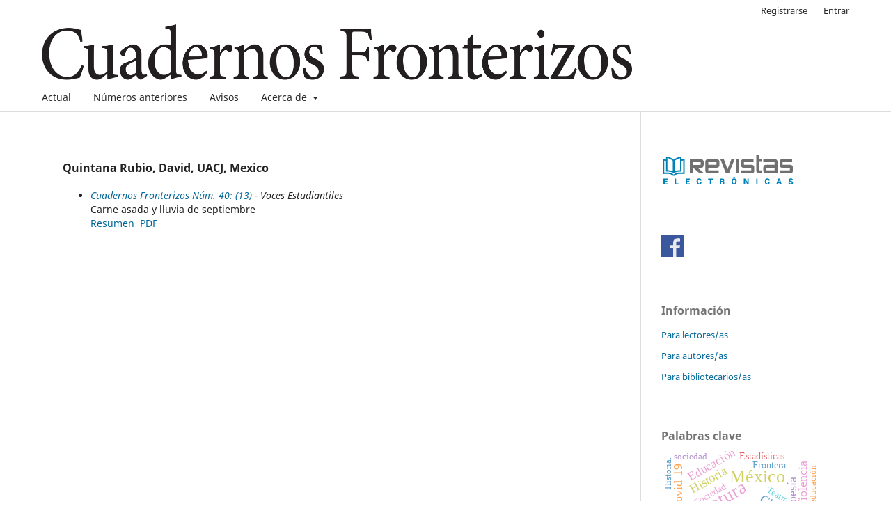

--- FILE ---
content_type: text/html; charset=utf-8
request_url: http://erevistas.uacj.mx/ojs/index.php/cuadfront/search/authors/view?givenName=David&familyName=Quintana%20Rubio&affiliation=UACJ&country=MX&authorName=Quintana%20Rubio%2C%20David
body_size: 4736
content:
<!DOCTYPE html>
<html lang="es-ES" xml:lang="es-ES">
<head>
	<meta charset="utf-8">
	<meta name="viewport" content="width=device-width, initial-scale=1.0">
	<title>
		Detalles de autor/a
							| Cuadernos Fronterizos
			</title>

	
<link rel="icon" href="http://erevistas.uacj.mx/ojs/public/journals/15/favicon_es_ES.png">
<meta name="generator" content="Open Journal Systems 3.3.0.7">
	<link rel="stylesheet" href="http://erevistas.uacj.mx/ojs/index.php/cuadfront/$$$call$$$/page/page/css?name=stylesheet" type="text/css" /><link rel="stylesheet" href="http://erevistas.uacj.mx/ojs/index.php/cuadfront/$$$call$$$/page/page/css?name=font" type="text/css" /><link rel="stylesheet" href="http://erevistas.uacj.mx/ojs/lib/pkp/styles/fontawesome/fontawesome.css?v=3.3.0.7" type="text/css" /><link rel="stylesheet" href="http://erevistas.uacj.mx/ojs/public/site/styleSheet.css?v=3.3.0.7" type="text/css" />
</head>
<body class="pkp_page_search pkp_op_authors has_site_logo" dir="ltr">

	<div class="pkp_structure_page">

				<header class="pkp_structure_head" id="headerNavigationContainer" role="banner">
						 <nav class="cmp_skip_to_content" aria-label="Salta a los enlaces de contenido">
	<a href="#pkp_content_main">Ir al contenido principal</a>
	<a href="#siteNav">Ir al menú de navegación principal</a>
		<a href="#pkp_content_footer">Ir al pie de página del sitio</a>
</nav>

			<div class="pkp_head_wrapper">

				<div class="pkp_site_name_wrapper">
					<button class="pkp_site_nav_toggle">
						<span>Open Menu</span>
					</button>
										<div class="pkp_site_name">
																<a href="						http://erevistas.uacj.mx/ojs/index.php/cuadfront/index
					" class="is_img">
							<img src="http://erevistas.uacj.mx/ojs/public/journals/15/pageHeaderLogoImage_es_ES.png" width="1686" height="159"  />
						</a>
										</div>
				</div>

				
				<nav class="pkp_site_nav_menu" aria-label="Navegación del sitio">
					<a id="siteNav"></a>
					<div class="pkp_navigation_primary_row">
						<div class="pkp_navigation_primary_wrapper">
																				<ul id="navigationPrimary" class="pkp_navigation_primary pkp_nav_list">
								<li class="">
				<a href="http://erevistas.uacj.mx/ojs/index.php/cuadfront/issue/current">
					Actual
				</a>
							</li>
								<li class="">
				<a href="http://erevistas.uacj.mx/ojs/index.php/cuadfront/issue/archive">
					Números anteriores
				</a>
							</li>
								<li class="">
				<a href="http://erevistas.uacj.mx/ojs/index.php/cuadfront/announcement">
					Avisos
				</a>
							</li>
								<li class="">
				<a href="http://erevistas.uacj.mx/ojs/index.php/cuadfront/about">
					Acerca de
				</a>
									<ul>
																					<li class="">
									<a href="http://erevistas.uacj.mx/ojs/index.php/cuadfront/about">
										Sobre la revista
									</a>
								</li>
																												<li class="">
									<a href="http://erevistas.uacj.mx/ojs/index.php/cuadfront/about/submissions">
										Envíos
									</a>
								</li>
																												<li class="">
									<a href="http://erevistas.uacj.mx/ojs/index.php/cuadfront/about/editorialTeam">
										Equipo editorial
									</a>
								</li>
																												<li class="">
									<a href="http://erevistas.uacj.mx/ojs/index.php/cuadfront/about/privacy">
										Declaración de privacidad
									</a>
								</li>
																												<li class="">
									<a href="http://erevistas.uacj.mx/ojs/index.php/cuadfront/about/contact">
										Contacto
									</a>
								</li>
																		</ul>
							</li>
			</ul>

				

																				</div>
					</div>
					<div class="pkp_navigation_user_wrapper" id="navigationUserWrapper">
							<ul id="navigationUser" class="pkp_navigation_user pkp_nav_list">
								<li class="profile">
				<a href="http://erevistas.uacj.mx/ojs/index.php/cuadfront/user/register">
					Registrarse
				</a>
							</li>
								<li class="profile">
				<a href="http://erevistas.uacj.mx/ojs/index.php/cuadfront/login">
					Entrar
				</a>
							</li>
										</ul>

					</div>
				</nav>
			</div><!-- .pkp_head_wrapper -->
		</header><!-- .pkp_structure_head -->

						<div class="pkp_structure_content has_sidebar">
			<div class="pkp_structure_main" role="main">
				<a id="pkp_content_main"></a>
<div id="authorDetails">
<h3>Quintana Rubio, David, UACJ, Mexico</h3>
<ul>
									<li>

		<em><a href="http://erevistas.uacj.mx/ojs/index.php/cuadfront/issue/view/581">Cuadernos Fronterizos Núm. 40: (13)</a> - Voces Estudiantiles</em><br />
		Carne asada y lluvia de septiembre<br/>
		<a href="http://erevistas.uacj.mx/ojs/index.php/cuadfront/article/view/1795" class="file">Resumen</a>
							&nbsp;<a href="http://erevistas.uacj.mx/ojs/index.php/cuadfront/article/view/1795/1580" class="file">PDF</a>
					</li>
	</ul>
</div>
	</div><!-- pkp_structure_main -->

									<div class="pkp_structure_sidebar left" role="complementary" aria-label="Barra lateral">
				 
<div class="pkp_block block_custom" id="customblock-ligas">
	<h2 class="title pkp_screen_reader">ligas</h2>
	<div class="content">
		<!--<p><img src="https://erevistas.uacj.mx/ojs/public/site/logo50_frase_color.png" /></p> -->
<p><a href="https://erevistas.uacj.mx"><img src="https://erevistas.uacj.mx/ojs/public/site/RevistasE.png"></a></p>
	</div>
</div>
<div class="pkp_block block_custom" id="customblock-facebook">
	<h2 class="title pkp_screen_reader">facebook</h2>
	<div class="content">
		<p><a href="https://www.facebook.com/profile.php?id=100004333635620" target="_blank"><img src="/ojs/public/site/images/Admin/facebook1.png" alt="" /></a></p>
	</div>
</div>
<div class="pkp_block block_information">
	<h2 class="title">Información</h2>
	<div class="content">
		<ul>
							<li>
					<a href="http://erevistas.uacj.mx/ojs/index.php/cuadfront/information/readers">
						Para lectores/as
					</a>
				</li>
										<li>
					<a href="http://erevistas.uacj.mx/ojs/index.php/cuadfront/information/authors">
						Para autores/as
					</a>
				</li>
										<li>
					<a href="http://erevistas.uacj.mx/ojs/index.php/cuadfront/information/librarians">
						Para bibliotecarios/as
					</a>
				</li>
					</ul>
	</div>
</div>
<div class="pkp_block block_Keywordcloud">
	<span class="title">Palabras clave</span>
	<div class="content" id='wordcloud'></div>

	<script>
	function randomColor() {
		var cores = ['#1f77b4', '#ff7f0e', '#2ca02c', '#d62728', '#9467bd', '#8c564b', '#e377c2', '#7f7f7f', '#bcbd22', '#17becf'];
		return cores[Math.floor(Math.random()*cores.length)];
	}

	document.addEventListener("DOMContentLoaded", function() {
		var keywords = [{"text":"Literatura","size":53},{"text":"Ciudad Ju\u00e1rez","size":50},{"text":"M\u00e9xico","size":48},{"text":"UACJ","size":31},{"text":"Chihuahua","size":28},{"text":"Historia","size":25},{"text":"Covid-19","size":25},{"text":"Poes\u00eda","size":24},{"text":"Educaci\u00f3n","size":23},{"text":"Violencia","size":23},{"text":"Pol\u00edtica","size":22},{"text":"","size":16},{"text":"cultura","size":16},{"text":"poema","size":16},{"text":"literatura","size":14},{"text":"Frontera","size":13},{"text":"Estad\u00edsticas","size":13},{"text":"historia","size":13},{"text":"Migraci\u00f3n","size":13},{"text":"pol\u00edtica","size":13},{"text":"Poema","size":11},{"text":"Sociedad","size":10},{"text":"Arte","size":10},{"text":"Cultura","size":10},{"text":"violencia","size":9},{"text":"Derecho","size":9},{"text":"Gobierno","size":9},{"text":"Mujeres","size":9},{"text":"Narrativa","size":9},{"text":"Derechos humanos","size":8},{"text":"Teatro","size":8},{"text":"identidad","size":8},{"text":"Econom\u00eda","size":8},{"text":"Cuento","size":8},{"text":"sociedad","size":8},{"text":"educaci\u00f3n","size":8},{"text":"Enrique Serv\u00edn","size":8},{"text":"derecho","size":8},{"text":"Lenguaje","size":8},{"text":"Pandemia","size":8},{"text":"Revoluci\u00f3n Mexicana","size":8},{"text":"Novela","size":7},{"text":"Memoria","size":7},{"text":"Estado","size":7},{"text":"Pintura","size":7},{"text":"Historia.","size":7},{"text":"Identidad","size":7},{"text":"Filosof\u00eda","size":6},{"text":"Universidad","size":6},{"text":"Investigaci\u00f3n","size":6}];
		var totalWeight = 0;
		var width = 300;
		var height = 200;
		var transitionDuration = 200;	
		var length_keywords = keywords.length;
		var layout = d3.layout.cloud();

		layout.size([width, height])
			.words(keywords)
			.fontSize(function(d)
			{
				return fontSize(+d.size);
			})
			.on('end', draw);
		
		var svg = d3.select("#wordcloud").append("svg")
			.attr("viewBox", "0 0 " + width + " " + height)	
			.attr("width", '100%');		
		
		function update() {
			var words = layout.words();
			fontSize = d3.scaleLinear().range([16, 34]);
			if (words.length) {
				fontSize.domain([+words[words.length - 1].size || 1, +words[0].size]);
			}
		}
		
		keywords.forEach(function(item,index){totalWeight += item.size;});

		update();

		function draw(words, bounds) {
			var w = layout.size()[0],
                h = layout.size()[1];

			scaling = bounds
                ? Math.min(
                      w / Math.abs(bounds[1].x - w / 2),
                      w / Math.abs(bounds[0].x - w / 2),
                      h / Math.abs(bounds[1].y - h / 2),
                      h / Math.abs(bounds[0].y - h / 2),
                  ) / 2
                : 1;

			svg
			.append("g")
			.attr(
                "transform",
                "translate(" + [w >> 1, h >> 1] + ")scale(" + scaling + ")",
            )
			.selectAll("text")
				.data(words)
			.enter().append("text")
				.style("font-size", function(d) { return d.size + "px"; })
				.style("font-family", 'serif')
				.style("fill", randomColor)
				.style('cursor', 'pointer')
				.style('opacity', 0.7)
				.attr('class', 'keyword')
				.attr("text-anchor", "middle")
				.attr("transform", function(d) {
					return "translate(" + [d.x, d.y] + ")rotate(" + d.rotate + ")";
				}) 
				.text(function(d) { return d.text; })
				.on("click", function(d, i){
					window.location = "http://erevistas.uacj.mx/ojs/index.php/cuadfront/search?query=QUERY_SLUG".replace(/QUERY_SLUG/, encodeURIComponent(''+d.text+''));
				})
				.on("mouseover", function(d, i) {
					d3.select(this).transition()
						.duration(transitionDuration)
						.style('font-size',function(d) { return (d.size + 3) + "px"; })
						.style('opacity', 1);
				})
				.on("mouseout", function(d, i) {
					d3.select(this).transition()
						.duration(transitionDuration)
						.style('font-size',function(d) { return d.size + "px"; })
						.style('opacity', 0.7);
				})
				.on('resize', function() { update() });
		}

		layout.start();

	});

	</script>
</div><div class="pkp_block block_make_submission">
	<h2 class="pkp_screen_reader">
		Enviar un artículo
	</h2>

	<div class="content">
		<a class="block_make_submission_link" href="http://erevistas.uacj.mx/ojs/index.php/cuadfront/about/submissions">
			Enviar un artículo
		</a>
	</div>
</div>

			</div><!-- pkp_sidebar.left -->
			</div><!-- pkp_structure_content -->

<div class="pkp_structure_footer_wrapper" role="contentinfo">
	<a id="pkp_content_footer"></a>

	<div class="pkp_structure_footer">

					<div class="pkp_footer_content">
				<p><em>Cuadernos Fronterizos</em>, publicación cuatrimestral de la Universidad Autónoma de Ciudad Juárez, a través del Instituto de Ciencias Sociales y Administración (ICSA), que se publica con fondos propios. Av. Universidad y H. Colegio Militar (zona Chamizal) s/n, CP 32300, Ciudad Juárez, Chihuahua, México. Tel. +52 656 688 3859.</p>
<p>Correo electrónico: cuadernosfronterizos@uacj.mx<br />Editor responsable: Ricardo León García. Reserva de Derechos al Uso Exclusivo, versión impresa: No. 04-2018-112617515300-102, P-ISSN: 2007-1248. Reserva de Derechos al Uso Exclusivo, versión digital: No. 04-2019-092616190100-203, E-ISSN: 2594-0422. Licitud de Título No. 14739, Licitud de Contenido No. 12312, ambos otorgados por la Comisión Calificadora de Publicaciones y Revistas Ilustradas de la Secretaría de Gobernación. </p>
<p>Sitio actualizado el 15 de enero de 2026.</p>
<div id="cc-m-8735979969" class="j-module n j-text ">
<p>Las opiniones expresadas en <em>Cuadernos Fronterizos</em> no necesariamente reflejan la de los editores ni forman parte de una postura de la Universidad Autónoma de Ciudad Juárez. Los contenidos e imágenes de la publicación estan sujetos a una licencia CC 4.0 internacional BY NC SA. </p>
<p><a href="http://creativecommons.org/licenses/by-nc-sa/4.0/" target="_blank" rel="license noopener"><img src="https://i.creativecommons.org/l/by-nc-sa/4.0/88x31.png" alt="Licencia de Creative Commons" width="111" height="39" /></a></p>
</div>
<div id="cc-m-8735979969" class="j-module n j-text ">Este obra está bajo una <a href="http://creativecommons.org/licenses/by-nc-sa/4.0/" target="_blank" rel="license noopener">licencia de Creative Commons Reconocimiento-NoComercial-CompartirIgual 4.0 Internacional</a>.</div>
			</div>
		
		<div class="pkp_brand_footer" role="complementary">
			<a href="http://erevistas.uacj.mx/ojs/index.php/cuadfront/about/aboutThisPublishingSystem">
				<img alt="Más información acerca del sistema de publicación, de la plataforma y del flujo de trabajo de OJS/PKP." src="http://erevistas.uacj.mx/ojs/templates/images/ojs_brand.png">
			</a>
		</div>
	</div>
</div><!-- pkp_structure_footer_wrapper -->

</div><!-- pkp_structure_page -->

<script src="http://erevistas.uacj.mx/ojs/lib/pkp/lib/vendor/components/jquery/jquery.min.js?v=3.3.0.7" type="text/javascript"></script><script src="http://erevistas.uacj.mx/ojs/lib/pkp/lib/vendor/components/jqueryui/jquery-ui.min.js?v=3.3.0.7" type="text/javascript"></script><script src="http://erevistas.uacj.mx/ojs/plugins/themes/default/js/lib/popper/popper.js?v=3.3.0.7" type="text/javascript"></script><script src="http://erevistas.uacj.mx/ojs/plugins/themes/default/js/lib/bootstrap/util.js?v=3.3.0.7" type="text/javascript"></script><script src="http://erevistas.uacj.mx/ojs/plugins/themes/default/js/lib/bootstrap/dropdown.js?v=3.3.0.7" type="text/javascript"></script><script src="http://erevistas.uacj.mx/ojs/plugins/themes/default/js/main.js?v=3.3.0.7" type="text/javascript"></script><script src="https://d3js.org/d3.v4.js?v=3.3.0.7" type="text/javascript"></script><script src="https://cdn.jsdelivr.net/gh/holtzy/D3-graph-gallery@master/LIB/d3.layout.cloud.js?v=3.3.0.7" type="text/javascript"></script><script type="text/javascript">
(function (w, d, s, l, i) { w[l] = w[l] || []; var f = d.getElementsByTagName(s)[0],
j = d.createElement(s), dl = l != 'dataLayer' ? '&l=' + l : ''; j.async = true; 
j.src = 'https://www.googletagmanager.com/gtag/js?id=' + i + dl; f.parentNode.insertBefore(j, f); 
function gtag(){dataLayer.push(arguments)}; gtag('js', new Date()); gtag('config', i); })
(window, document, 'script', 'dataLayer', 'G-XX8R4RBGSV');
</script>


</body>
</html>

